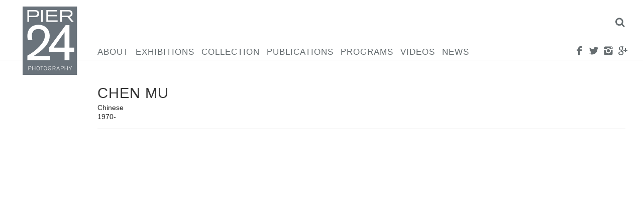

--- FILE ---
content_type: text/html; charset=UTF-8
request_url: https://pier24.org/artist/chen-mu/
body_size: 10048
content:
<!DOCTYPE html>
<html lang="en-US">
	<head>
		<!--[if lt IE 9]>
		<script src="https://pier24.org/pilarafoundation/wp-content/themes/p24/js/html5shiv.js"></script>
		<![endif]-->
		<meta charset="UTF-8" />
		<meta lang="en">
		<meta name = "viewport" content = "user-scalable=no, initial-scale=1.0, maximum-scale=1.0, width=device-width">

		<title>Pier 24 Mu, Chen - Pier 24</title>

		<link rel="profile" href="http://gmpg.org/xfn/11" />
		<link rel="stylesheet" type="text/css" media="all" href="https://pier24.org/pilarafoundation/wp-content/themes/p24/style.css" />
		<link rel="stylesheet" type="text/css" href="https://pier24.org/pilarafoundation/wp-content/themes/p24/js/touchTouch/touchTouch.css" />
		<link rel="pingback" href="https://pier24.org/pilarafoundation/xmlrpc.php" />
		<meta name='robots' content='index, follow, max-image-preview:large, max-snippet:-1, max-video-preview:-1' />

	<!-- This site is optimized with the Yoast SEO plugin v24.9 - https://yoast.com/wordpress/plugins/seo/ -->
	<link rel="canonical" href="https://pier24.org/artist/chen-mu/" />
	<meta property="og:locale" content="en_US" />
	<meta property="og:type" content="article" />
	<meta property="og:title" content="Mu, Chen - Pier 24" />
	<meta property="og:url" content="https://pier24.org/artist/chen-mu/" />
	<meta property="og:site_name" content="Pier 24" />
	<meta property="article:modified_time" content="2015-06-29T19:22:19+00:00" />
	<meta name="twitter:card" content="summary_large_image" />
	<script type="application/ld+json" class="yoast-schema-graph">{"@context":"https://schema.org","@graph":[{"@type":"WebPage","@id":"https://pier24.org/artist/chen-mu/","url":"https://pier24.org/artist/chen-mu/","name":"Mu, Chen - Pier 24","isPartOf":{"@id":"https://pier24.org/#website"},"datePublished":"2015-03-17T17:48:21+00:00","dateModified":"2015-06-29T19:22:19+00:00","breadcrumb":{"@id":"https://pier24.org/artist/chen-mu/#breadcrumb"},"inLanguage":"en-US","potentialAction":[{"@type":"ReadAction","target":["https://pier24.org/artist/chen-mu/"]}]},{"@type":"BreadcrumbList","@id":"https://pier24.org/artist/chen-mu/#breadcrumb","itemListElement":[{"@type":"ListItem","position":1,"name":"Home","item":"https://pier24.org/"},{"@type":"ListItem","position":2,"name":"Mu, Chen"}]},{"@type":"WebSite","@id":"https://pier24.org/#website","url":"https://pier24.org/","name":"Pier 24","description":"","potentialAction":[{"@type":"SearchAction","target":{"@type":"EntryPoint","urlTemplate":"https://pier24.org/?s={search_term_string}"},"query-input":{"@type":"PropertyValueSpecification","valueRequired":true,"valueName":"search_term_string"}}],"inLanguage":"en-US"}]}</script>
	<!-- / Yoast SEO plugin. -->


<link rel="alternate" title="oEmbed (JSON)" type="application/json+oembed" href="https://pier24.org/wp-json/oembed/1.0/embed?url=https%3A%2F%2Fpier24.org%2Fartist%2Fchen-mu%2F" />
<link rel="alternate" title="oEmbed (XML)" type="text/xml+oembed" href="https://pier24.org/wp-json/oembed/1.0/embed?url=https%3A%2F%2Fpier24.org%2Fartist%2Fchen-mu%2F&#038;format=xml" />
<style id='wp-img-auto-sizes-contain-inline-css' type='text/css'>
img:is([sizes=auto i],[sizes^="auto," i]){contain-intrinsic-size:3000px 1500px}
/*# sourceURL=wp-img-auto-sizes-contain-inline-css */
</style>
<link rel='stylesheet' id='sbi_styles-css' href='https://pier24.org/pilarafoundation/wp-content/plugins/instagram-feed/css/sbi-styles.min.css' type='text/css' media='all' />
<style id='wp-emoji-styles-inline-css' type='text/css'>

	img.wp-smiley, img.emoji {
		display: inline !important;
		border: none !important;
		box-shadow: none !important;
		height: 1em !important;
		width: 1em !important;
		margin: 0 0.07em !important;
		vertical-align: -0.1em !important;
		background: none !important;
		padding: 0 !important;
	}
/*# sourceURL=wp-emoji-styles-inline-css */
</style>
<style id='wp-block-library-inline-css' type='text/css'>
:root{--wp-block-synced-color:#7a00df;--wp-block-synced-color--rgb:122,0,223;--wp-bound-block-color:var(--wp-block-synced-color);--wp-editor-canvas-background:#ddd;--wp-admin-theme-color:#007cba;--wp-admin-theme-color--rgb:0,124,186;--wp-admin-theme-color-darker-10:#006ba1;--wp-admin-theme-color-darker-10--rgb:0,107,160.5;--wp-admin-theme-color-darker-20:#005a87;--wp-admin-theme-color-darker-20--rgb:0,90,135;--wp-admin-border-width-focus:2px}@media (min-resolution:192dpi){:root{--wp-admin-border-width-focus:1.5px}}.wp-element-button{cursor:pointer}:root .has-very-light-gray-background-color{background-color:#eee}:root .has-very-dark-gray-background-color{background-color:#313131}:root .has-very-light-gray-color{color:#eee}:root .has-very-dark-gray-color{color:#313131}:root .has-vivid-green-cyan-to-vivid-cyan-blue-gradient-background{background:linear-gradient(135deg,#00d084,#0693e3)}:root .has-purple-crush-gradient-background{background:linear-gradient(135deg,#34e2e4,#4721fb 50%,#ab1dfe)}:root .has-hazy-dawn-gradient-background{background:linear-gradient(135deg,#faaca8,#dad0ec)}:root .has-subdued-olive-gradient-background{background:linear-gradient(135deg,#fafae1,#67a671)}:root .has-atomic-cream-gradient-background{background:linear-gradient(135deg,#fdd79a,#004a59)}:root .has-nightshade-gradient-background{background:linear-gradient(135deg,#330968,#31cdcf)}:root .has-midnight-gradient-background{background:linear-gradient(135deg,#020381,#2874fc)}:root{--wp--preset--font-size--normal:16px;--wp--preset--font-size--huge:42px}.has-regular-font-size{font-size:1em}.has-larger-font-size{font-size:2.625em}.has-normal-font-size{font-size:var(--wp--preset--font-size--normal)}.has-huge-font-size{font-size:var(--wp--preset--font-size--huge)}.has-text-align-center{text-align:center}.has-text-align-left{text-align:left}.has-text-align-right{text-align:right}.has-fit-text{white-space:nowrap!important}#end-resizable-editor-section{display:none}.aligncenter{clear:both}.items-justified-left{justify-content:flex-start}.items-justified-center{justify-content:center}.items-justified-right{justify-content:flex-end}.items-justified-space-between{justify-content:space-between}.screen-reader-text{border:0;clip-path:inset(50%);height:1px;margin:-1px;overflow:hidden;padding:0;position:absolute;width:1px;word-wrap:normal!important}.screen-reader-text:focus{background-color:#ddd;clip-path:none;color:#444;display:block;font-size:1em;height:auto;left:5px;line-height:normal;padding:15px 23px 14px;text-decoration:none;top:5px;width:auto;z-index:100000}html :where(.has-border-color){border-style:solid}html :where([style*=border-top-color]){border-top-style:solid}html :where([style*=border-right-color]){border-right-style:solid}html :where([style*=border-bottom-color]){border-bottom-style:solid}html :where([style*=border-left-color]){border-left-style:solid}html :where([style*=border-width]){border-style:solid}html :where([style*=border-top-width]){border-top-style:solid}html :where([style*=border-right-width]){border-right-style:solid}html :where([style*=border-bottom-width]){border-bottom-style:solid}html :where([style*=border-left-width]){border-left-style:solid}html :where(img[class*=wp-image-]){height:auto;max-width:100%}:where(figure){margin:0 0 1em}html :where(.is-position-sticky){--wp-admin--admin-bar--position-offset:var(--wp-admin--admin-bar--height,0px)}@media screen and (max-width:600px){html :where(.is-position-sticky){--wp-admin--admin-bar--position-offset:0px}}

/*# sourceURL=wp-block-library-inline-css */
</style><style id='global-styles-inline-css' type='text/css'>
:root{--wp--preset--aspect-ratio--square: 1;--wp--preset--aspect-ratio--4-3: 4/3;--wp--preset--aspect-ratio--3-4: 3/4;--wp--preset--aspect-ratio--3-2: 3/2;--wp--preset--aspect-ratio--2-3: 2/3;--wp--preset--aspect-ratio--16-9: 16/9;--wp--preset--aspect-ratio--9-16: 9/16;--wp--preset--color--black: #000000;--wp--preset--color--cyan-bluish-gray: #abb8c3;--wp--preset--color--white: #ffffff;--wp--preset--color--pale-pink: #f78da7;--wp--preset--color--vivid-red: #cf2e2e;--wp--preset--color--luminous-vivid-orange: #ff6900;--wp--preset--color--luminous-vivid-amber: #fcb900;--wp--preset--color--light-green-cyan: #7bdcb5;--wp--preset--color--vivid-green-cyan: #00d084;--wp--preset--color--pale-cyan-blue: #8ed1fc;--wp--preset--color--vivid-cyan-blue: #0693e3;--wp--preset--color--vivid-purple: #9b51e0;--wp--preset--gradient--vivid-cyan-blue-to-vivid-purple: linear-gradient(135deg,rgb(6,147,227) 0%,rgb(155,81,224) 100%);--wp--preset--gradient--light-green-cyan-to-vivid-green-cyan: linear-gradient(135deg,rgb(122,220,180) 0%,rgb(0,208,130) 100%);--wp--preset--gradient--luminous-vivid-amber-to-luminous-vivid-orange: linear-gradient(135deg,rgb(252,185,0) 0%,rgb(255,105,0) 100%);--wp--preset--gradient--luminous-vivid-orange-to-vivid-red: linear-gradient(135deg,rgb(255,105,0) 0%,rgb(207,46,46) 100%);--wp--preset--gradient--very-light-gray-to-cyan-bluish-gray: linear-gradient(135deg,rgb(238,238,238) 0%,rgb(169,184,195) 100%);--wp--preset--gradient--cool-to-warm-spectrum: linear-gradient(135deg,rgb(74,234,220) 0%,rgb(151,120,209) 20%,rgb(207,42,186) 40%,rgb(238,44,130) 60%,rgb(251,105,98) 80%,rgb(254,248,76) 100%);--wp--preset--gradient--blush-light-purple: linear-gradient(135deg,rgb(255,206,236) 0%,rgb(152,150,240) 100%);--wp--preset--gradient--blush-bordeaux: linear-gradient(135deg,rgb(254,205,165) 0%,rgb(254,45,45) 50%,rgb(107,0,62) 100%);--wp--preset--gradient--luminous-dusk: linear-gradient(135deg,rgb(255,203,112) 0%,rgb(199,81,192) 50%,rgb(65,88,208) 100%);--wp--preset--gradient--pale-ocean: linear-gradient(135deg,rgb(255,245,203) 0%,rgb(182,227,212) 50%,rgb(51,167,181) 100%);--wp--preset--gradient--electric-grass: linear-gradient(135deg,rgb(202,248,128) 0%,rgb(113,206,126) 100%);--wp--preset--gradient--midnight: linear-gradient(135deg,rgb(2,3,129) 0%,rgb(40,116,252) 100%);--wp--preset--font-size--small: 13px;--wp--preset--font-size--medium: 20px;--wp--preset--font-size--large: 36px;--wp--preset--font-size--x-large: 42px;--wp--preset--spacing--20: 0.44rem;--wp--preset--spacing--30: 0.67rem;--wp--preset--spacing--40: 1rem;--wp--preset--spacing--50: 1.5rem;--wp--preset--spacing--60: 2.25rem;--wp--preset--spacing--70: 3.38rem;--wp--preset--spacing--80: 5.06rem;--wp--preset--shadow--natural: 6px 6px 9px rgba(0, 0, 0, 0.2);--wp--preset--shadow--deep: 12px 12px 50px rgba(0, 0, 0, 0.4);--wp--preset--shadow--sharp: 6px 6px 0px rgba(0, 0, 0, 0.2);--wp--preset--shadow--outlined: 6px 6px 0px -3px rgb(255, 255, 255), 6px 6px rgb(0, 0, 0);--wp--preset--shadow--crisp: 6px 6px 0px rgb(0, 0, 0);}:where(.is-layout-flex){gap: 0.5em;}:where(.is-layout-grid){gap: 0.5em;}body .is-layout-flex{display: flex;}.is-layout-flex{flex-wrap: wrap;align-items: center;}.is-layout-flex > :is(*, div){margin: 0;}body .is-layout-grid{display: grid;}.is-layout-grid > :is(*, div){margin: 0;}:where(.wp-block-columns.is-layout-flex){gap: 2em;}:where(.wp-block-columns.is-layout-grid){gap: 2em;}:where(.wp-block-post-template.is-layout-flex){gap: 1.25em;}:where(.wp-block-post-template.is-layout-grid){gap: 1.25em;}.has-black-color{color: var(--wp--preset--color--black) !important;}.has-cyan-bluish-gray-color{color: var(--wp--preset--color--cyan-bluish-gray) !important;}.has-white-color{color: var(--wp--preset--color--white) !important;}.has-pale-pink-color{color: var(--wp--preset--color--pale-pink) !important;}.has-vivid-red-color{color: var(--wp--preset--color--vivid-red) !important;}.has-luminous-vivid-orange-color{color: var(--wp--preset--color--luminous-vivid-orange) !important;}.has-luminous-vivid-amber-color{color: var(--wp--preset--color--luminous-vivid-amber) !important;}.has-light-green-cyan-color{color: var(--wp--preset--color--light-green-cyan) !important;}.has-vivid-green-cyan-color{color: var(--wp--preset--color--vivid-green-cyan) !important;}.has-pale-cyan-blue-color{color: var(--wp--preset--color--pale-cyan-blue) !important;}.has-vivid-cyan-blue-color{color: var(--wp--preset--color--vivid-cyan-blue) !important;}.has-vivid-purple-color{color: var(--wp--preset--color--vivid-purple) !important;}.has-black-background-color{background-color: var(--wp--preset--color--black) !important;}.has-cyan-bluish-gray-background-color{background-color: var(--wp--preset--color--cyan-bluish-gray) !important;}.has-white-background-color{background-color: var(--wp--preset--color--white) !important;}.has-pale-pink-background-color{background-color: var(--wp--preset--color--pale-pink) !important;}.has-vivid-red-background-color{background-color: var(--wp--preset--color--vivid-red) !important;}.has-luminous-vivid-orange-background-color{background-color: var(--wp--preset--color--luminous-vivid-orange) !important;}.has-luminous-vivid-amber-background-color{background-color: var(--wp--preset--color--luminous-vivid-amber) !important;}.has-light-green-cyan-background-color{background-color: var(--wp--preset--color--light-green-cyan) !important;}.has-vivid-green-cyan-background-color{background-color: var(--wp--preset--color--vivid-green-cyan) !important;}.has-pale-cyan-blue-background-color{background-color: var(--wp--preset--color--pale-cyan-blue) !important;}.has-vivid-cyan-blue-background-color{background-color: var(--wp--preset--color--vivid-cyan-blue) !important;}.has-vivid-purple-background-color{background-color: var(--wp--preset--color--vivid-purple) !important;}.has-black-border-color{border-color: var(--wp--preset--color--black) !important;}.has-cyan-bluish-gray-border-color{border-color: var(--wp--preset--color--cyan-bluish-gray) !important;}.has-white-border-color{border-color: var(--wp--preset--color--white) !important;}.has-pale-pink-border-color{border-color: var(--wp--preset--color--pale-pink) !important;}.has-vivid-red-border-color{border-color: var(--wp--preset--color--vivid-red) !important;}.has-luminous-vivid-orange-border-color{border-color: var(--wp--preset--color--luminous-vivid-orange) !important;}.has-luminous-vivid-amber-border-color{border-color: var(--wp--preset--color--luminous-vivid-amber) !important;}.has-light-green-cyan-border-color{border-color: var(--wp--preset--color--light-green-cyan) !important;}.has-vivid-green-cyan-border-color{border-color: var(--wp--preset--color--vivid-green-cyan) !important;}.has-pale-cyan-blue-border-color{border-color: var(--wp--preset--color--pale-cyan-blue) !important;}.has-vivid-cyan-blue-border-color{border-color: var(--wp--preset--color--vivid-cyan-blue) !important;}.has-vivid-purple-border-color{border-color: var(--wp--preset--color--vivid-purple) !important;}.has-vivid-cyan-blue-to-vivid-purple-gradient-background{background: var(--wp--preset--gradient--vivid-cyan-blue-to-vivid-purple) !important;}.has-light-green-cyan-to-vivid-green-cyan-gradient-background{background: var(--wp--preset--gradient--light-green-cyan-to-vivid-green-cyan) !important;}.has-luminous-vivid-amber-to-luminous-vivid-orange-gradient-background{background: var(--wp--preset--gradient--luminous-vivid-amber-to-luminous-vivid-orange) !important;}.has-luminous-vivid-orange-to-vivid-red-gradient-background{background: var(--wp--preset--gradient--luminous-vivid-orange-to-vivid-red) !important;}.has-very-light-gray-to-cyan-bluish-gray-gradient-background{background: var(--wp--preset--gradient--very-light-gray-to-cyan-bluish-gray) !important;}.has-cool-to-warm-spectrum-gradient-background{background: var(--wp--preset--gradient--cool-to-warm-spectrum) !important;}.has-blush-light-purple-gradient-background{background: var(--wp--preset--gradient--blush-light-purple) !important;}.has-blush-bordeaux-gradient-background{background: var(--wp--preset--gradient--blush-bordeaux) !important;}.has-luminous-dusk-gradient-background{background: var(--wp--preset--gradient--luminous-dusk) !important;}.has-pale-ocean-gradient-background{background: var(--wp--preset--gradient--pale-ocean) !important;}.has-electric-grass-gradient-background{background: var(--wp--preset--gradient--electric-grass) !important;}.has-midnight-gradient-background{background: var(--wp--preset--gradient--midnight) !important;}.has-small-font-size{font-size: var(--wp--preset--font-size--small) !important;}.has-medium-font-size{font-size: var(--wp--preset--font-size--medium) !important;}.has-large-font-size{font-size: var(--wp--preset--font-size--large) !important;}.has-x-large-font-size{font-size: var(--wp--preset--font-size--x-large) !important;}
/*# sourceURL=global-styles-inline-css */
</style>

<style id='classic-theme-styles-inline-css' type='text/css'>
/*! This file is auto-generated */
.wp-block-button__link{color:#fff;background-color:#32373c;border-radius:9999px;box-shadow:none;text-decoration:none;padding:calc(.667em + 2px) calc(1.333em + 2px);font-size:1.125em}.wp-block-file__button{background:#32373c;color:#fff;text-decoration:none}
/*# sourceURL=/wp-includes/css/classic-themes.min.css */
</style>
<script type="text/javascript" src="https://pier24.org/pilarafoundation/wp-includes/js/jquery/jquery.min.js" id="jquery-core-js"></script>
<script type="text/javascript" src="https://pier24.org/pilarafoundation/wp-includes/js/jquery/jquery-migrate.min.js" id="jquery-migrate-js"></script>
<script type="text/javascript" src="https://pier24.org/pilarafoundation/wp-content/themes/p24/js/jquery.smoothState.js" id="smoothstate-js"></script>
<script type="text/javascript" src="https://pier24.org/pilarafoundation/wp-content/themes/p24/js/plugins.js" id="plugins-js"></script>
<script type="text/javascript" src="https://pier24.org/pilarafoundation/wp-content/themes/p24/js/functions.js" id="siteFunctions-js"></script>
<link rel="https://api.w.org/" href="https://pier24.org/wp-json/" /><link rel="EditURI" type="application/rsd+xml" title="RSD" href="https://pier24.org/pilarafoundation/xmlrpc.php?rsd" />
<meta name="generator" content="WordPress 6.9" />
<link rel='shortlink' href='https://pier24.org/?p=395' />
  <script async src="https://www.googletagmanager.com/gtag/js?id=UA-97400376-12"></script>
  <script>
    window.dataLayer = window.dataLayer || [];
    function gtag(){dataLayer.push(arguments);}
    gtag('js', new Date());
    gtag('config', 'UA-97400376-12');
  </script>
		<link rel="apple-touch-icon" sizes="57x57" href="/favicon/apple-icon-57x57.png">
		<link rel="apple-touch-icon" sizes="60x60" href="/favicon/apple-icon-60x60.png">
		<link rel="apple-touch-icon" sizes="72x72" href="/favicon/apple-icon-72x72.png">
		<link rel="apple-touch-icon" sizes="76x76" href="/favicon/apple-icon-76x76.png">
		<link rel="apple-touch-icon" sizes="114x114" href="/favicon/apple-icon-114x114.png">
		<link rel="apple-touch-icon" sizes="120x120" href="/favicon/apple-icon-120x120.png">
		<link rel="apple-touch-icon" sizes="144x144" href="/favicon/apple-icon-144x144.png">
		<link rel="apple-touch-icon" sizes="152x152" href="/favicon/apple-icon-152x152.png">
		<link rel="apple-touch-icon" sizes="180x180" href="/favicon/apple-icon-180x180.png">
		<link rel="icon" type="image/png" sizes="192x192"  href="/favicon/android-icon-192x192.png">
		<link rel="icon" type="image/png" sizes="32x32" href="/favicon/favicon-32x32.png">
		<link rel="icon" type="image/png" sizes="96x96" href="/favicon/favicon-96x96.png">
		<link rel="icon" type="image/png" sizes="16x16" href="/favicon/favicon-16x16.png">
		<link rel="manifest" href="/favicon/manifest.json">
		<meta name="msapplication-TileColor" content="#ffffff">
		<meta name="msapplication-TileImage" content="/favicon/ms-icon-144x144.png">
		<meta name="theme-color" content="#ffffff">
	</head>

	<body id="body" class="wp-singular artist-template-default single single-artist postid-395 wp-theme-p24"><svg display="none"  version="1.1" xmlns="http://www.w3.org/2000/svg" xmlns:xlink="http://www.w3.org/1999/xlink" width="587" height="69" viewBox="0 0 587 69"><defs><g id="icon-facebook"><path class="path1" d="M24 6.606h-4.57c-0.541 0-1.144 0.71-1.144 1.662v3.299h5.714v4.704h-5.714v14.128h-5.395v-14.126h-4.891v-4.706h4.891v-2.768c0-3.97 2.755-7.2 6.538-7.2h4.571v5.006z"></path></g><g id="icon-twitter"><path class="path1" d="M30.72 6.869c-1.085 0.482-2.248 0.805-3.47 0.952 1.248-0.747 2.206-1.931 2.656-3.341-1.166 0.691-2.459 1.195-3.834 1.466-1.102-1.174-2.672-1.907-4.41-1.907-3.336 0-6.040 2.704-6.040 6.038 0 0.474 0.053 0.934 0.157 1.376-5.019-0.251-9.47-2.656-12.448-6.31-0.522 0.891-0.821 1.93-0.821 3.037 0 2.096 1.067 3.944 2.688 5.027-0.99-0.032-1.922-0.302-2.736-0.755 0 0.026 0 0.050 0 0.075 0 2.926 2.083 5.366 4.845 5.923-0.506 0.138-1.040 0.211-1.592 0.211-0.389 0-0.766-0.037-1.136-0.107 0.768 2.4 3 4.146 5.642 4.194-2.067 1.621-4.67 2.586-7.501 2.586-0.488 0-0.968-0.029-1.44-0.085 2.672 1.714 5.846 2.714 9.259 2.714 11.109 0 17.184-9.203 17.184-17.186 0-0.261-0.005-0.522-0.018-0.781 1.181-0.851 2.203-1.915 3.014-3.126z"></path></g><g id="icon-instagram"><path class="path1" d="M24.32 16c0 4.595-3.726 8.32-8.32 8.32-4.595 0-8.32-3.725-8.32-8.32 0-0.547 0.054-1.082 0.157-1.6h-5.597v11.059c0 2.374 1.923 4.301 4.301 4.301h18.918c2.374 0 4.301-1.925 4.301-4.301v-11.059h-5.595c0.101 0.518 0.155 1.053 0.155 1.6zM25.459 2.24h-18.918c-2.376 0-4.301 1.926-4.301 4.301v4.659h6.966c1.506-2.128 3.987-3.52 6.794-3.52s5.288 1.392 6.794 3.52h6.966v-4.659c0-2.374-1.926-4.301-4.301-4.301zM27.563 7.552c0 0.424-0.346 0.768-0.768 0.768h-2.302c-0.422 0-0.768-0.346-0.768-0.768v-2.304c0-0.424 0.347-0.768 0.768-0.768h2.302c0.424 0 0.768 0.346 0.768 0.768v2.304zM21.12 16c0-2.829-2.293-5.12-5.12-5.12s-5.12 2.291-5.12 5.12 2.293 5.12 5.12 5.12 5.12-2.291 5.12-5.12z"></path></g><g id="icon-googleplus"><path class="path1" d="M3.184 8.942c0 2.389 0.798 4.115 2.371 5.128 1.288 0.83 2.784 0.955 3.562 0.955 0.189 0 0.339-0.008 0.445-0.014 0 0-0.246 1.605 0.944 3.194l-0.054-0.002c-2.062 0-8.79 0.432-8.79 5.963 0 5.627 6.179 5.912 7.418 5.912 0.098 0 0.154-0.002 0.154-0.002 0.014 0 0.102 0.003 0.253 0.003 0.795 0 2.851-0.099 4.762-1.029 2.477-1.202 3.734-3.294 3.734-6.216 0-2.824-1.914-4.504-3.312-5.733-0.853-0.749-1.59-1.395-1.59-2.024 0-0.64 0.538-1.122 1.219-1.731 1.101-0.986 2.141-2.389 2.141-5.042 0-2.333-0.302-3.898-2.166-4.89 0.195-0.099 0.882-0.171 1.222-0.219 1.010-0.138 2.486-0.294 2.486-1.118v-0.158h-7.357c-0.074 0.002-7.44 0.275-7.44 7.022zM15.061 23.363c0.141 2.25-1.784 3.91-4.674 4.12-2.934 0.216-5.352-1.106-5.493-3.355-0.067-1.080 0.406-2.138 1.336-2.981 0.944-0.853 2.237-1.379 3.646-1.485 0.166-0.010 0.331-0.018 0.496-0.018 2.715 0 4.555 1.597 4.688 3.718zM13.139 7.402c0.722 2.539-0.368 5.194-2.104 5.683-0.2 0.056-0.406 0.085-0.614 0.085-1.592 0-3.168-1.61-3.752-3.827-0.326-1.246-0.301-2.334 0.074-3.382 0.368-1.029 1.029-1.726 1.861-1.96 0.2-0.058 0.408-0.085 0.616-0.085 1.92 0 3.155 0.797 3.92 3.486zM25.538 12.931v-4.8h-3.040v4.8h-4.8v3.040h4.8v4.8h3.040v-4.8h4.8v-3.040h-4.8z"></path></g><g id="icon-pinterest"><path class="path1" d="M13.786 21.165c-0.84 4.405-1.866 8.629-4.906 10.835-0.938-6.659 1.378-11.659 2.453-16.968-1.834-3.088 0.221-9.299 4.090-7.768 4.76 1.883-4.122 11.477 1.84 12.675 6.226 1.251 8.766-10.8 4.907-14.718-5.578-5.661-16.237-0.131-14.925 7.97 0.318 1.981 2.365 2.582 0.818 5.315-3.57-0.79-4.635-3.606-4.498-7.36 0.221-6.142 5.52-10.443 10.835-11.038 6.723-0.754 13.032 2.467 13.901 8.79 0.981 7.136-3.032 14.866-10.222 14.309-1.947-0.149-2.765-1.114-4.293-2.042z"></path></g><g id="icon-menu"><path class="path1" d="M2 6h28v6h-28zM2 14h28v6h-28zM2 22h28v6h-28z"></path></g><g id="icon-chevron-left"><path class="path1" d="M20.901-0.056l2.661-0.001l-9.95,16.007l9.95,16.014l-1.674-0.009l-0.98,0.009L10.75,15.95"></path></g><g id="icon-chevron-right"><path class="path1" d="M23.562,15.95L13.404,31.964l-0.98-0.009l-1.674,0.009L20.7,15.95L10.75-0.057l2.661,0.001"></path></g><g id="icon-sort-up"><path class="path1" d="M18.286 12.571q0 0.464-0.339 0.804t-0.804 0.339h-16q-0.464 0-0.804-0.339t-0.339-0.804 0.339-0.804l8-8q0.339-0.339 0.804-0.339t0.804 0.339l8 8q0.339 0.339 0.339 0.804z"></path></g><g id="icon-search"><path class="path1" d="M20.571 14.857q0-3.304-2.348-5.652t-5.652-2.348-5.652 2.348-2.348 5.652 2.348 5.652 5.652 2.348 5.652-2.348 2.348-5.652zM29.714 29.714q0 0.929-0.679 1.607t-1.607 0.679q-0.964 0-1.607-0.679l-6.125-6.107q-3.196 2.214-7.125 2.214-2.554 0-4.884-0.991t-4.018-2.679-2.679-4.018-0.991-4.884 0.991-4.884 2.679-4.018 4.018-2.679 4.884-0.991 4.884 0.991 4.018 2.679 2.679 4.018 0.991 4.884q0 3.929-2.214 7.125l6.125 6.125q0.661 0.661 0.661 1.607z"></path></g><g id="icon-x"><path class="path1" d="M23.179 23.607q0 0.714-0.5 1.214l-2.429 2.429q-0.5 0.5-1.214 0.5t-1.214-0.5l-5.25-5.25-5.25 5.25q-0.5 0.5-1.214 0.5t-1.214-0.5l-2.429-2.429q-0.5-0.5-0.5-1.214t0.5-1.214l5.25-5.25-5.25-5.25q-0.5-0.5-0.5-1.214t0.5-1.214l2.429-2.429q0.5-0.5 1.214-0.5t1.214 0.5l5.25 5.25 5.25-5.25q0.5-0.5 1.214-0.5t1.214 0.5l2.429 2.429q0.5 0.5 0.5 1.214t-0.5 1.214l-5.25 5.25 5.25 5.25q0.5 0.5 0.5 1.214z"></path></g></defs></svg>
		<div id="mobile-logo">
			<h1>
				<a href="https://pier24.org/" title="Pier 24" rel="home"><img id="logoImg" src="https://pier24.org/pilarafoundation/wp-content/themes/p24/images/logo.svg"></a>
			</h1>
		</div>
		<header class="">
			<nav id="nav" >
				<div id="nav-inner">
					<div id="search">
						<div class="content-inner">
							<form method="get" id="search_form" action="https://pier24.org"/>
							       <input id="search-box" type="text" class="text" name="s" value="" >
							       <input type="submit" class="submit" value="Search"  />
							</form>
							<a href="#" id="search-close" class="icon icon-x " ><svg class="svg icon icon-x" viewBox="0 0 32 32"><use xlink:href="#icon-x" ></use></svg><img src="https://pier24.org/pilarafoundation/wp-content/themes/p24/images/socnets/x.png" class="no-svg"></a>						</div>
					</div>
					<div id="logo">
						<h1>
							<a href="https://pier24.org/" title="Pier 24" rel="home"><img id="logoImg" src="https://pier24.org/pilarafoundation/wp-content/themes/p24/images/logo.svg"></a>
						</h1>
					</div>
					<div class="menu-cont"><ul id="menu-main-menu" class="menu"><li id="menu-item-130" class="menu-item menu-item-type-post_type menu-item-object-page menu-item-130"><a href="https://pier24.org/about/">About</a></li>
<li id="menu-item-143" class="menu-item menu-item-type-post_type menu-item-object-page menu-item-143"><a href="https://pier24.org/exhibitions/">Exhibitions</a></li>
<li id="menu-item-128" class="menu-item menu-item-type-post_type menu-item-object-page menu-item-128"><a href="https://pier24.org/collection/">Collection</a></li>
<li id="menu-item-129" class="menu-item menu-item-type-post_type menu-item-object-page menu-item-129"><a href="https://pier24.org/publications/">Publications</a></li>
<li id="menu-item-142" class="menu-item menu-item-type-post_type menu-item-object-page menu-item-142"><a href="https://pier24.org/programs/">Programs</a></li>
<li id="menu-item-3197" class="menu-item menu-item-type-post_type menu-item-object-page menu-item-3197"><a href="https://pier24.org/videos/">Videos</a></li>
<li id="menu-item-127" class="menu-item menu-item-type-post_type menu-item-object-page current_page_parent menu-item-127"><a href="https://pier24.org/news/">News</a></li>
</ul></div>
					<div id="socnets">
						<a href="https://www.facebook.com/pages/Pier-24-Photography/114021695318519" id="" class="icon icon-facebook " target="_blank"><svg class="svg icon icon-facebook" viewBox="0 0 32 32"><use xlink:href="#icon-facebook" ></use></svg><img src="https://pier24.org/pilarafoundation/wp-content/themes/p24/images/socnets/facebook.png" class="no-svg"></a>						<a href="https://twitter.com/Pier24SF" id="" class="icon icon-twitter " target="_blank"><svg class="svg icon icon-twitter" viewBox="0 0 32 32"><use xlink:href="#icon-twitter" ></use></svg><img src="https://pier24.org/pilarafoundation/wp-content/themes/p24/images/socnets/twitter.png" class="no-svg"></a>						<a href="https://instagram.com/pier24photography/" id="" class="icon icon-instagram " target="_blank"><svg class="svg icon icon-instagram" viewBox="0 0 32 32"><use xlink:href="#icon-instagram" ></use></svg><img src="https://pier24.org/pilarafoundation/wp-content/themes/p24/images/socnets/instagram.png" class="no-svg"></a>						<a href="https://plus.google.com/102807163449983908829/about" id="" class="icon icon-googleplus " target="_blank"><svg class="svg icon icon-googleplus" viewBox="0 0 32 32"><use xlink:href="#icon-googleplus" ></use></svg><img src="https://pier24.org/pilarafoundation/wp-content/themes/p24/images/socnets/googleplus.png" class="no-svg"></a>					</div>
					<a href="#" id="menu-button" class="hidedesktop text-button icon-menu">MENU</a>
					<a href="#" id="menu-close" class="icon icon-x hidedesktop" ><svg class="svg icon icon-x" viewBox="0 0 32 32"><use xlink:href="#icon-x" ></use></svg><img src="https://pier24.org/pilarafoundation/wp-content/themes/p24/images/socnets/x.png" class="no-svg"></a>					<a href="#" id="search-icon" class="icon icon-search " ><svg class="svg icon icon-search" viewBox="0 0 32 32"><use xlink:href="#icon-search" ></use></svg><img src="https://pier24.org/pilarafoundation/wp-content/themes/p24/images/socnets/search.png" class="no-svg"></a>				</div>
			</nav>
<!-- 			<div id="visit"><a href="https://pier24.org/visit/" class="text-button">Visit Pier 24</a></div> -->
		</header>


<div id="content-wrap">

	<div id="slideshow"></div>
				<div id="content">
				<div class="content-inner">
					<h4 class="lecture-title upcoming">Chen Mu</h4>
					<div class="lecture-details artist-details" style="font-size: 1em;">Chinese<br>1970-</div>

					<hr>
					<br class="clear">

					<div class="grid-container masonry-container">
						<div class="grid-sizer"></div>
						<div class="gutter-sizer"></div>
											</div>

				</div><!-- .content-inner -->
				<br class="clear">
	
          <footer class="main-footer">
        <div id="footer" class="footer-inner">
          <li id="text-6" class="widget-container widget_text">			<div class="textwidget"><h3>PIER 24 PHOTOGRAPHY</h3>
<hr>
Pier 24, The Embarcadero
<br>San Francisco, CA 94105
<br>
email: <a href="mailto:info@pier24.org">info@pier24.org</a> 
</div>
		</li>
		<li id="recent-posts-3" class="widget-container widget_recent_entries">
		<h3 class="widget-title">Recent News</h3>
		<ul>
											<li>
					<a href="https://pier24.org/pilara-foundation-changing-philanthropic-focus/">Pilara Foundation Changing Philanthropic Focus</a>
									</li>
											<li>
					<a href="https://pier24.org/pier-24-photography-featured-on-9-lives-magazine/">Pier 24 Photography featured on <em>9 lives magazine</em></a>
									</li>
											<li>
					<a href="https://pier24.org/bay-area-reporter-includeslooking-forward-in-their-fall-exhibition-round-up/"><em>Bay Area Reporter</em> includes <em>Looking Forward</em> in their fall exhibition roundup</a>
									</li>
					</ul>

		</li>        </div>
      </footer>
      <div id="double-footer">
        <div class="footer-inner">
          <div class="threecol first">
            <div id="footer-socnets">
              <a href="https://www.facebook.com/pages/Pier-24-Photography/114021695318519" id="" class="icon icon-facebook " target="_blank"><svg class="svg icon icon-facebook" viewBox="0 0 32 32"><use xlink:href="#icon-facebook" ></use></svg><img src="https://pier24.org/pilarafoundation/wp-content/themes/p24/images/socnets/facebook.png" class="no-svg"></a>              <a href="https://twitter.com/Pier24SF" id="" class="icon icon-twitter " target="_blank"><svg class="svg icon icon-twitter" viewBox="0 0 32 32"><use xlink:href="#icon-twitter" ></use></svg><img src="https://pier24.org/pilarafoundation/wp-content/themes/p24/images/socnets/twitter.png" class="no-svg"></a>              <a href="https://instagram.com/pier24photography/" id="" class="icon icon-instagram " target="_blank"><svg class="svg icon icon-instagram" viewBox="0 0 32 32"><use xlink:href="#icon-instagram" ></use></svg><img src="https://pier24.org/pilarafoundation/wp-content/themes/p24/images/socnets/instagram.png" class="no-svg"></a>              <a href="https://plus.google.com/102807163449983908829/about" id="" class="icon icon-googleplus " target="_blank"><svg class="svg icon icon-googleplus" viewBox="0 0 32 32"><use xlink:href="#icon-googleplus" ></use></svg><img src="https://pier24.org/pilarafoundation/wp-content/themes/p24/images/socnets/googleplus.png" class="no-svg"></a>            </div>
          </div>
          <div id="footer-copy" class="sixcol" style="text-align: center; color: #555;">
            All Content &copy; 2026 Pier 24 Photography | <a href="https://www.futurereference.co" target="_blank" class="site-credit">Site Design • FR</a>
          </div>
          <div class="threecol right" style="text-align: right;"><a href="#body"><svg class="svg icon icon-sort-up" viewBox="0 0 32 32"><use xlink:href="#icon-sort-up" ></use></svg><img src="https://pier24.org/pilarafoundation/wp-content/themes/p24/images/socnets/sort-up.png" class="no-svg"></a></div>
        </div>
      </div>
    
  </div><!-- #content -->
</div><!-- #content-wrap -->

<script type="speculationrules">
{"prefetch":[{"source":"document","where":{"and":[{"href_matches":"/*"},{"not":{"href_matches":["/pilarafoundation/wp-*.php","/pilarafoundation/wp-admin/*","/pilarafoundation/wp-content/uploads/*","/pilarafoundation/wp-content/*","/pilarafoundation/wp-content/plugins/*","/pilarafoundation/wp-content/themes/p24/*","/*\\?(.+)"]}},{"not":{"selector_matches":"a[rel~=\"nofollow\"]"}},{"not":{"selector_matches":".no-prefetch, .no-prefetch a"}}]},"eagerness":"conservative"}]}
</script>
<!-- Instagram Feed JS -->
<script type="text/javascript">
var sbiajaxurl = "https://pier24.org/pilarafoundation/wp-admin/admin-ajax.php";
</script>
<script id="wp-emoji-settings" type="application/json">
{"baseUrl":"https://s.w.org/images/core/emoji/17.0.2/72x72/","ext":".png","svgUrl":"https://s.w.org/images/core/emoji/17.0.2/svg/","svgExt":".svg","source":{"concatemoji":"https://pier24.org/pilarafoundation/wp-includes/js/wp-emoji-release.min.js"}}
</script>
<script type="module">
/* <![CDATA[ */
/*! This file is auto-generated */
const a=JSON.parse(document.getElementById("wp-emoji-settings").textContent),o=(window._wpemojiSettings=a,"wpEmojiSettingsSupports"),s=["flag","emoji"];function i(e){try{var t={supportTests:e,timestamp:(new Date).valueOf()};sessionStorage.setItem(o,JSON.stringify(t))}catch(e){}}function c(e,t,n){e.clearRect(0,0,e.canvas.width,e.canvas.height),e.fillText(t,0,0);t=new Uint32Array(e.getImageData(0,0,e.canvas.width,e.canvas.height).data);e.clearRect(0,0,e.canvas.width,e.canvas.height),e.fillText(n,0,0);const a=new Uint32Array(e.getImageData(0,0,e.canvas.width,e.canvas.height).data);return t.every((e,t)=>e===a[t])}function p(e,t){e.clearRect(0,0,e.canvas.width,e.canvas.height),e.fillText(t,0,0);var n=e.getImageData(16,16,1,1);for(let e=0;e<n.data.length;e++)if(0!==n.data[e])return!1;return!0}function u(e,t,n,a){switch(t){case"flag":return n(e,"\ud83c\udff3\ufe0f\u200d\u26a7\ufe0f","\ud83c\udff3\ufe0f\u200b\u26a7\ufe0f")?!1:!n(e,"\ud83c\udde8\ud83c\uddf6","\ud83c\udde8\u200b\ud83c\uddf6")&&!n(e,"\ud83c\udff4\udb40\udc67\udb40\udc62\udb40\udc65\udb40\udc6e\udb40\udc67\udb40\udc7f","\ud83c\udff4\u200b\udb40\udc67\u200b\udb40\udc62\u200b\udb40\udc65\u200b\udb40\udc6e\u200b\udb40\udc67\u200b\udb40\udc7f");case"emoji":return!a(e,"\ud83e\u1fac8")}return!1}function f(e,t,n,a){let r;const o=(r="undefined"!=typeof WorkerGlobalScope&&self instanceof WorkerGlobalScope?new OffscreenCanvas(300,150):document.createElement("canvas")).getContext("2d",{willReadFrequently:!0}),s=(o.textBaseline="top",o.font="600 32px Arial",{});return e.forEach(e=>{s[e]=t(o,e,n,a)}),s}function r(e){var t=document.createElement("script");t.src=e,t.defer=!0,document.head.appendChild(t)}a.supports={everything:!0,everythingExceptFlag:!0},new Promise(t=>{let n=function(){try{var e=JSON.parse(sessionStorage.getItem(o));if("object"==typeof e&&"number"==typeof e.timestamp&&(new Date).valueOf()<e.timestamp+604800&&"object"==typeof e.supportTests)return e.supportTests}catch(e){}return null}();if(!n){if("undefined"!=typeof Worker&&"undefined"!=typeof OffscreenCanvas&&"undefined"!=typeof URL&&URL.createObjectURL&&"undefined"!=typeof Blob)try{var e="postMessage("+f.toString()+"("+[JSON.stringify(s),u.toString(),c.toString(),p.toString()].join(",")+"));",a=new Blob([e],{type:"text/javascript"});const r=new Worker(URL.createObjectURL(a),{name:"wpTestEmojiSupports"});return void(r.onmessage=e=>{i(n=e.data),r.terminate(),t(n)})}catch(e){}i(n=f(s,u,c,p))}t(n)}).then(e=>{for(const n in e)a.supports[n]=e[n],a.supports.everything=a.supports.everything&&a.supports[n],"flag"!==n&&(a.supports.everythingExceptFlag=a.supports.everythingExceptFlag&&a.supports[n]);var t;a.supports.everythingExceptFlag=a.supports.everythingExceptFlag&&!a.supports.flag,a.supports.everything||((t=a.source||{}).concatemoji?r(t.concatemoji):t.wpemoji&&t.twemoji&&(r(t.twemoji),r(t.wpemoji)))});
//# sourceURL=https://pier24.org/pilarafoundation/wp-includes/js/wp-emoji-loader.min.js
/* ]]> */
</script>
</body>
</html>

<!-- Dynamic page generated in 0.215 seconds. -->
<!-- Cached page generated by WP-Super-Cache on 2026-01-16 18:25:19 -->

<!-- Compression = gzip -->